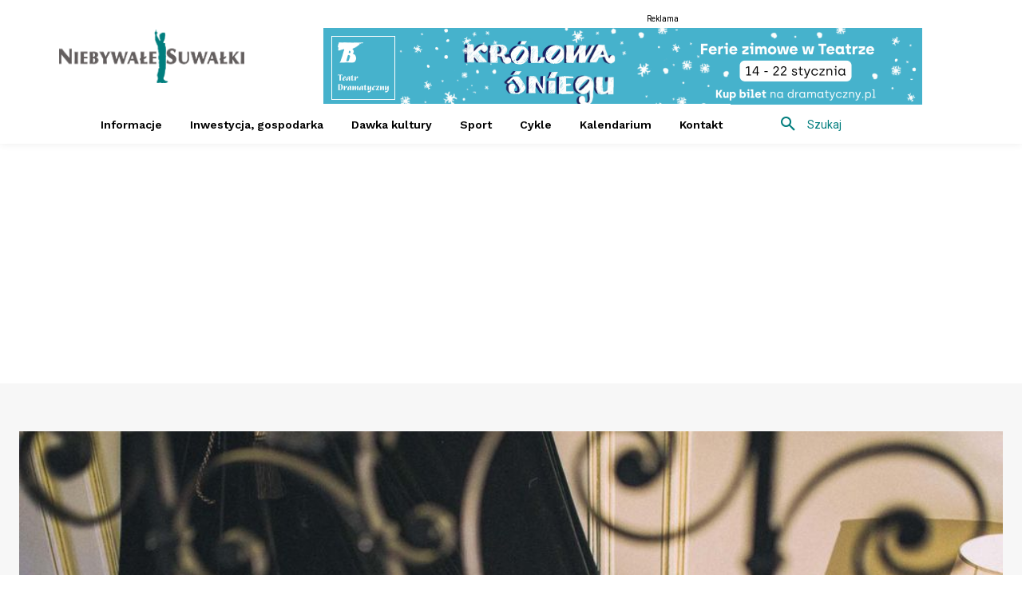

--- FILE ---
content_type: text/html; charset=utf-8
request_url: https://www.google.com/recaptcha/api2/aframe
body_size: 265
content:
<!DOCTYPE HTML><html><head><meta http-equiv="content-type" content="text/html; charset=UTF-8"></head><body><script nonce="hAlTwRMKXfesAhut2TdIpg">/** Anti-fraud and anti-abuse applications only. See google.com/recaptcha */ try{var clients={'sodar':'https://pagead2.googlesyndication.com/pagead/sodar?'};window.addEventListener("message",function(a){try{if(a.source===window.parent){var b=JSON.parse(a.data);var c=clients[b['id']];if(c){var d=document.createElement('img');d.src=c+b['params']+'&rc='+(localStorage.getItem("rc::a")?sessionStorage.getItem("rc::b"):"");window.document.body.appendChild(d);sessionStorage.setItem("rc::e",parseInt(sessionStorage.getItem("rc::e")||0)+1);localStorage.setItem("rc::h",'1768755039108');}}}catch(b){}});window.parent.postMessage("_grecaptcha_ready", "*");}catch(b){}</script></body></html>

--- FILE ---
content_type: application/javascript; charset=utf-8
request_url: https://fundingchoicesmessages.google.com/f/AGSKWxUGbAUX9ZSI0mayTdn0c2VrK40H4Mk0mXN2QcPF-ThRGYUUELCNQBj1nzpnAE3UDvTY8E_gJQgb0ms6kPmcOjTTwe4TbGIlHYOGiYagpWvwiBxPKLUesGSq9aLNa9FGwPJiOy7aKA==?fccs=W251bGwsbnVsbCxudWxsLG51bGwsbnVsbCxudWxsLFsxNzY4NzU1MDM4LDU1MDAwMDAwXSxudWxsLG51bGwsbnVsbCxbbnVsbCxbNyw2XSxudWxsLG51bGwsbnVsbCxudWxsLG51bGwsbnVsbCxudWxsLG51bGwsbnVsbCwzXSwiaHR0cHM6Ly93d3cubmllYnl3YWxlc3V3YWxraS5wbC8yMDIyLzA3L2ZpbG1vd2Etcm96Z3J6ZXdrYS1wcnplZC0yLWZlc3Rpd2FsZW0tZmlsbW93eW0td2FqZGEtbmEtbm93by8iLG51bGwsW1s4LCJNOWxrelVhWkRzZyJdLFs5LCJlbi1VUyJdLFsxNiwiWzEsMSwxXSJdLFsxOSwiMiJdLFsxNywiWzBdIl0sWzI0LCIiXSxbMjksImZhbHNlIl1dXQ
body_size: 123
content:
if (typeof __googlefc.fcKernelManager.run === 'function') {"use strict";this.default_ContributorServingResponseClientJs=this.default_ContributorServingResponseClientJs||{};(function(_){var window=this;
try{
var np=function(a){this.A=_.t(a)};_.u(np,_.J);var op=function(a){this.A=_.t(a)};_.u(op,_.J);op.prototype.getWhitelistStatus=function(){return _.F(this,2)};var pp=function(a){this.A=_.t(a)};_.u(pp,_.J);var qp=_.Zc(pp),rp=function(a,b,c){this.B=a;this.j=_.A(b,np,1);this.l=_.A(b,_.Nk,3);this.F=_.A(b,op,4);a=this.B.location.hostname;this.D=_.Dg(this.j,2)&&_.O(this.j,2)!==""?_.O(this.j,2):a;a=new _.Og(_.Ok(this.l));this.C=new _.bh(_.q.document,this.D,a);this.console=null;this.o=new _.jp(this.B,c,a)};
rp.prototype.run=function(){if(_.O(this.j,3)){var a=this.C,b=_.O(this.j,3),c=_.dh(a),d=new _.Ug;b=_.fg(d,1,b);c=_.C(c,1,b);_.hh(a,c)}else _.eh(this.C,"FCNEC");_.lp(this.o,_.A(this.l,_.Ae,1),this.l.getDefaultConsentRevocationText(),this.l.getDefaultConsentRevocationCloseText(),this.l.getDefaultConsentRevocationAttestationText(),this.D);_.mp(this.o,_.F(this.F,1),this.F.getWhitelistStatus());var e;a=(e=this.B.googlefc)==null?void 0:e.__executeManualDeployment;a!==void 0&&typeof a==="function"&&_.Qo(this.o.G,
"manualDeploymentApi")};var sp=function(){};sp.prototype.run=function(a,b,c){var d;return _.v(function(e){d=qp(b);(new rp(a,d,c)).run();return e.return({})})};_.Rk(7,new sp);
}catch(e){_._DumpException(e)}
}).call(this,this.default_ContributorServingResponseClientJs);
// Google Inc.

//# sourceURL=/_/mss/boq-content-ads-contributor/_/js/k=boq-content-ads-contributor.ContributorServingResponseClientJs.en_US.M9lkzUaZDsg.es5.O/d=1/exm=ad_blocking_detection_executable,kernel_loader,loader_js_executable/ed=1/rs=AJlcJMzanTQvnnVdXXtZinnKRQ21NfsPog/m=cookie_refresh_executable
__googlefc.fcKernelManager.run('\x5b\x5b\x5b7,\x22\x5b\x5bnull,\\\x22niebywalesuwalki.pl\\\x22,\\\x22AKsRol_aovUKLzVktgObdDBtkJrZWJMVwEiW7Iknaf4xK3jbVS-DFJZGyijMp5ielTmWMB64DDD7kvDa9HfCF9X5fN_mwtIwbweBAOBmwPAWUir2qSP3w5XQvwXxufwBA6_YcjL75scFtiaGNq6IFi7DGYiJmNz-aA\\\\u003d\\\\u003d\\\x22\x5d,null,\x5b\x5bnull,null,null,\\\x22https:\/\/fundingchoicesmessages.google.com\/f\/AGSKWxV6gEY5L46fNrTsTGNmXNVPxjCYRFTH5OMIUb-ZkY1qT_xSXYO_74qNSFURermKCqVruaQj2uUU8TeLqDMna9YCfT7Tf190ku37Rw21VFQfzxM7hISHpDCrl5-LBgpMVR7sMgb5bg\\\\u003d\\\\u003d\\\x22\x5d,null,null,\x5bnull,null,null,\\\x22https:\/\/fundingchoicesmessages.google.com\/el\/AGSKWxX6bvAfur8EAKMMarc7CqQri-MGtAXme990nraKzNyRjy9nTtmZLzMVL-BU2pDZ3H0Aa6lOPUqW2p4sJOufMnprDwAS9Q_x-DnGgBkw7Wy7J_I_0dL9Dz-U3eOSeEM_qASc1U6lNw\\\\u003d\\\\u003d\\\x22\x5d,null,\x5bnull,\x5b7,6\x5d,null,null,null,null,null,null,null,null,null,3\x5d\x5d,\x5b2,1\x5d\x5d\x22\x5d\x5d,\x5bnull,null,null,\x22https:\/\/fundingchoicesmessages.google.com\/f\/AGSKWxW_ZXyZvNbiEgVHiyE-b1QuD0WoThxwHM-hPuCJl5zXBrAtsy8TwvGL2-ngiDVk-1wGN2c3jHr5QG_KVRUFg9XkS7brW0ZNKKqzkDyWKRT1XmLLbrY1ms9siR4Q5Hq1Mcfr4PSVHw\\u003d\\u003d\x22\x5d\x5d');}

--- FILE ---
content_type: application/javascript; charset=utf-8
request_url: https://fundingchoicesmessages.google.com/f/AGSKWxV-78tQMbu_OFiqMr0x4DLARbAdA3EWjzYTY4S76ztvtU3rQU7n3cXUWEDt5tSIKTp82QBUYC7PFDJIACHVAlhLfdNyXOhMx9mZY3Xc0iCOMw5F_KKMFGUbzD5GZVSl-9VLayRMIHXH6QFt0eBwppIqbdMN3Bd7nydyA3kWONutYBKLNn13W5vp2twi/_=pmd-advertising-/ad_generator._mmsadbanner/_728x90pg_/spc.php
body_size: -1292
content:
window['fd39c0c3-8612-4398-bb96-e29b198d3545'] = true;